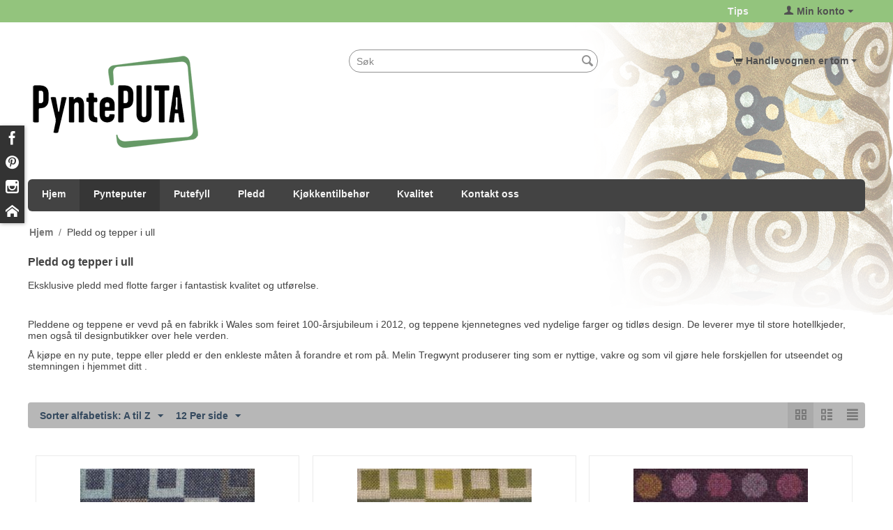

--- FILE ---
content_type: text/html; charset=utf-8
request_url: https://www.pynteputa.no/pledd/
body_size: 10948
content:

<!DOCTYPE html>
<html 

    lang="no"
    dir="ltr"
    class=""
>
<head>
<title>pledd og tepper</title>

<base href="https://www.pynteputa.no/" />
<meta http-equiv="Content-Type" content="text/html; charset=utf-8" data-ca-mode="" />
<meta name="viewport" content="initial-scale=1.0, width=device-width" />
<meta name="description" content="Pledd og tepper av ull i flotte farger og i fantastisk kvalitet og utførelse. Produsert i Wales." />

<meta name="keywords" content="Pledd, ullpledd, ullteppe, ulltepper, tepper, teppe. lammeull" />
<meta name="format-detection" content="telephone=no">

            <link rel="canonical" href="https://www.pynteputa.no/pledd/" />
            





    <link href="https://www.pynteputa.no/images/logos/1/square_16_pix.png" rel="shortcut icon" type="image/png" />


<link rel="preload" crossorigin="anonymous" as="font" href="https://www.pynteputa.no/design/themes/responsive/media/images/addons/hw_social_sidebar/hw_social_media_sidebar.woff?1648937126" type="font/woff" />
<link type="text/css" rel="stylesheet" href="https://www.pynteputa.no/var/cache/misc/assets/design/themes/responsive/css/standalone.f4f58e9c58f6132eebfc5493663d2d12.css?1653594581" />


<!-- Inline script moved to the bottom of the page -->
<!-- Inline script moved to the bottom of the page -->

<!-- Inline script moved to the bottom of the page -->

</head>

<body>
    
        
        <div class="ty-tygh  " id="tygh_container">

        <div id="ajax_overlay" class="ty-ajax-overlay"></div>
<div id="ajax_loading_box" class="ty-ajax-loading-box"></div>

        <div class="cm-notification-container notification-container">
</div>

        <div class="ty-helper-container " id="tygh_main_container">
            
                 
                
<div class="tygh-top-panel clearfix">
    
            <div class="container-fluid  top-grid">
                                                
                                        
            <div class="row-fluid">                        <div class="span16  top-links-grid" >
                                    <div class="ty-dropdown-box  top-my-account ty-float-right">
        <div id="sw_dropdown_109" class="ty-dropdown-box__title cm-combination unlogged">
            
                                <a class="ty-account-info__title" href="https://www.pynteputa.no/profiles-update.html">
        <span 
        class="ty-icon ty-icon-user"
                
            ></span>&nbsp;<span class="ty-account-info__title-txt" >Min konto</span>
        <span 
        class="ty-icon ty-icon-down-micro ty-account-info__user-arrow"
                
            ></span>
    </a>

                        

        </div>
        <div id="dropdown_109" class="cm-popup-box ty-dropdown-box__content hidden">
            

<div id="account_info_109">
        <ul class="ty-account-info">
        
                        <li class="ty-account-info__item ty-dropdown-box__item"><a class="ty-account-info__a underlined" href="https://www.pynteputa.no/index.php?dispatch=orders.search" rel="nofollow">Ordre</a></li>
                    

<li class="ty-account-info__item ty-dropdown-box__item"><a class="ty-account-info__a" href="https://www.pynteputa.no/nskeliste.html" rel="nofollow">Ønskeliste</a></li>
    </ul>

            <div class="ty-account-info__orders updates-wrapper track-orders" id="track_orders_block_109">
            <form action="https://www.pynteputa.no/" method="POST" class="cm-ajax cm-post cm-ajax-full-render" name="track_order_quick">
                <input type="hidden" name="result_ids" value="track_orders_block_*" />
                <input type="hidden" name="return_url" value="index.php?dispatch=categories.view&amp;category_id=266" />

                <div class="ty-account-info__orders-txt">Spor mine ordre</div>

                <div class="ty-account-info__orders-input ty-control-group ty-input-append">
                    <label for="track_order_item109" class="cm-required hidden">Spor mine ordre</label>
                    <input type="text" size="20" class="ty-input-text cm-hint" id="track_order_item109" name="track_data" value="Ordre ID/E-post" />
                    <button title="Gå" class="ty-btn-go" type="submit"><span 
        class="ty-icon ty-icon-right-dir ty-btn-go__icon"
                
            ></span></button>
<input type="hidden" name="dispatch" value="orders.track_request" />

                    
                </div>
            </form>
        <!--track_orders_block_109--></div>
    
    <div class="ty-account-info__buttons buttons-container">
                    <a href="https://www.pynteputa.no/login.html?return_url=index.php%3Fdispatch%3Dcategories.view%26category_id%3D266" data-ca-target-id="login_block109" class="cm-dialog-opener cm-dialog-auto-size ty-btn ty-btn__secondary" rel="nofollow">Logg deg inn</a><a href="https://www.pynteputa.no/profiles-add.html" rel="nofollow" class="ty-btn ty-btn__primary">Registrer deg</a>
            <div  id="login_block109" class="hidden" title="Logg deg inn">
                <div class="ty-login-popup">
                    

    <div id="popup109_login_popup_form_container">
            <form name="popup109_form" action="https://www.pynteputa.no/" method="post" class="cm-ajax cm-ajax-full-render">
                    <input type="hidden" name="result_ids" value="popup109_login_popup_form_container" />
            <input type="hidden" name="login_block_id" value="popup109" />
            <input type="hidden" name="quick_login" value="1" />
        
        <input type="hidden" name="return_url" value="index.php?dispatch=categories.view&amp;category_id=266" />
        <input type="hidden" name="redirect_url" value="index.php?dispatch=categories.view&amp;category_id=266" />

        
        <div class="ty-control-group">
            <label for="login_popup109" class="ty-login__filed-label ty-control-group__label cm-required cm-trim cm-email">E-post</label>
            <input type="text" id="login_popup109" name="user_login" size="30" value="" class="ty-login__input cm-focus" />
        </div>

        <div class="ty-control-group ty-password-forgot">
            <label for="psw_popup109" class="ty-login__filed-label ty-control-group__label ty-password-forgot__label cm-required">Passord</label><a href="https://www.pynteputa.no/index.php?dispatch=auth.recover_password" class="ty-password-forgot__a"  tabindex="5">Glemt passordet?</a>
            <input type="password" id="psw_popup109" name="password" size="30" value="" class="ty-login__input" maxlength="32" />
        </div>

                    
            <div class="ty-login-reglink ty-center">
                <a class="ty-login-reglink__a" href="https://www.pynteputa.no/profiles-add.html" rel="nofollow">Opprett en konto</a>
            </div>
        
        

        
        
            <div class="buttons-container clearfix">
                <div class="ty-float-right">
                        
 
    <button  class="ty-btn__login ty-btn__secondary ty-btn" type="submit" name="dispatch[auth.login]" >Logg deg inn</button>


                </div>
                <div class="ty-login__remember-me">
                    <label for="remember_me_popup109" class="ty-login__remember-me-label"><input class="checkbox" type="checkbox" name="remember_me" id="remember_me_popup109" value="Y" />Husk meg</label>
                </div>
            </div>
        

    </form>

    <!--popup109_login_popup_form_container--></div>

                </div>
            </div>
            </div>
<!--account_info_109--></div>

        </div>
    </div><div class="top-quick-links hidden-phone hidden-tablet ty-float-right">
                
    

        <div class="ty-text-links-wrapper">
        <span id="sw_text_links_110" class="ty-text-links-btn cm-combination visible-phone">
            <span 
        class="ty-icon ty-icon-short-list"
                
            ></span>
            <span 
        class="ty-icon ty-icon-down-micro ty-text-links-btn__arrow"
                
            ></span>
        </span>
    
        <ul id="text_links_110" class="ty-text-links cm-popup-box ty-text-links_show_inline">
                            <li class="ty-text-links__item ty-level-0">
                    <a class="ty-text-links__a"
                                                    href="/tips-og-raad.html"
                                                                    >
                        Tips
                    </a>
                                    </li>
                    </ul>

        </div>
    
                    </div>
                            </div>
        </div>    
        </div>
    

</div>

<div class="tygh-header clearfix">
    
            <div class="container-fluid  header-grid">
                                                
            <div class="row-fluid">                        <div class="span6  top-logo-grid" >
                                    <div class="top-logo ">
                <div class="ty-logo-container">
    
            <a href="https://www.pynteputa.no/" title="Logo">
        <img class="ty-pict  ty-logo-container__image   cm-image" width="250" height="146" alt="Logo" title="Logo" id="det_img_3891031754" src="https://www.pynteputa.no/images/logos/1/Logo_pynteputa.png" />


    
            </a>
    </div>

                    </div>
                            </div>
                                                
                                    <div class="span5  search-block-grid" >
                                    <div class="top-search ">
                <div class="ty-search-block">
    <form action="https://www.pynteputa.no/" name="search_form" method="get">
        <input type="hidden" name="match" value="all" />
        <input type="hidden" name="subcats" value="Y" />
        <input type="hidden" name="pcode_from_q" value="Y" />
        <input type="hidden" name="pshort" value="Y" />
        <input type="hidden" name="pfull" value="Y" />
        <input type="hidden" name="pname" value="Y" />
        <input type="hidden" name="pkeywords" value="Y" />
        <input type="hidden" name="search_performed" value="Y" />

        


        <input type="text" name="q" value="" id="search_input" title="Søk" class="ty-search-block__input cm-hint" /><button title="Søk" class="ty-search-magnifier" type="submit"><span 
        class="ty-icon ty-icon-search"
                
            ></span></button>
<input type="hidden" name="dispatch" value="search.results" />

        
    </form>
</div>


                    </div>
                            </div>
                                                
                                    <div class="span5  cart-content-grid" >
                                    <div class="top-cart-content ty-float-right">
                
    <div class="ty-dropdown-box" id="cart_status_105">
         <div id="sw_dropdown_105" class="ty-dropdown-box__title cm-combination">
        <a href="https://www.pynteputa.no/cart.html">
            
                                    <span 
        class="ty-icon ty-icon-cart ty-minicart__icon empty"
                
            ></span>
                    <span class="ty-minicart-title empty-cart ty-hand">Handlevognen er tom</span>
                    <span 
        class="ty-icon ty-icon-down-micro"
                
            ></span>
                            

        </a>
        </div>
        <div id="dropdown_105" class="cm-popup-box ty-dropdown-box__content ty-dropdown-box__content--cart hidden">
            
                <div class="cm-cart-content cm-cart-content-thumb cm-cart-content-delete">
                        <div class="ty-cart-items">
                                                            <div class="ty-cart-items__empty ty-center">Handlevognen er tom</div>
                                                    </div>

                                                <div class="cm-cart-buttons ty-cart-content__buttons buttons-container hidden">
                            <div class="ty-float-left">
                                <a href="https://www.pynteputa.no/cart.html" rel="nofollow" class="ty-btn ty-btn__secondary">Vis handlevognen</a>
                            </div>
                                                        <div class="ty-float-right">
                                            
 

    <a href="https://www.pynteputa.no/checkout.html"  class="ty-btn ty-btn__primary " >Til kassen</a>


                            </div>
                                                    </div>
                        
                </div>
            

        </div>
    <!--cart_status_105--></div>



                    </div>
                            </div>
        </div>                                        
            <div class="row-fluid">                        <div class="span16  top-menu-grid" >
                                    <ul class="ty-menu__items cm-responsive-menu">
        
            <li class="ty-menu__item ty-menu__menu-btn visible-phone cm-responsive-menu-toggle-main">
                <a class="ty-menu__item-link">
                    <span 
        class="ty-icon ty-icon-short-list"
                
            ></span>
                    <span>Meny</span>
                </a>
            </li>

                                            
                        <li class="ty-menu__item cm-menu-item-responsive  ty-menu__item-nodrop">
                                        <a  href="https://www.pynteputa.no/" class="ty-menu__item-link" >
                        Hjem
                    </a>
                            </li>
                                            
                        <li class="ty-menu__item cm-menu-item-responsive  ty-menu__item-active">
                                            <a class="ty-menu__item-toggle visible-phone cm-responsive-menu-toggle">
                            <span 
        class="ty-icon ty-icon-down-open ty-menu__icon-open"
                
            ></span>
                            <span 
        class="ty-icon ty-icon-up-open ty-menu__icon-hide"
                
            ></span>
                        </a>
                                        <a  href="pynteputer/" class="ty-menu__item-link" >
                        Pynteputer
                    </a>
                
                                        
                        <div class="ty-menu__submenu">
                            <ul class="ty-menu__submenu-items ty-menu__submenu-items-simple cm-responsive-menu-submenu">
                                

                                                                                                        <li class="ty-menu__submenu-item">
                                        <a class="ty-menu__submenu-link"  href="https://www.pynteputa.no/pynteputer/abstrakte-pynteputer/" >Abstrakte puter</a>
                                    </li>
                                                                                                        <li class="ty-menu__submenu-item">
                                        <a class="ty-menu__submenu-link"  href="https://www.pynteputa.no/pynteputer/pynteputer-klimt/" >Puter inspirert av Klimt</a>
                                    </li>
                                                                                                        <li class="ty-menu__submenu-item">
                                        <a class="ty-menu__submenu-link"  href="https://www.pynteputa.no/pynteputer/pynteputer-miro/" >Puter inspirert av Miro</a>
                                    </li>
                                                                                                        <li class="ty-menu__submenu-item">
                                        <a class="ty-menu__submenu-link"  href="https://www.pynteputa.no/pynteputer/pynteputer-picasso/" >Puter inspirert av Picasso</a>
                                    </li>
                                                                                                        <li class="ty-menu__submenu-item">
                                        <a class="ty-menu__submenu-link"  href="https://www.pynteputa.no/pynteputer/pynteputer-hundertwasser/" >Puter inspirert av Hundertwasser</a>
                                    </li>
                                                                                                        <li class="ty-menu__submenu-item">
                                        <a class="ty-menu__submenu-link"  href="https://www.pynteputa.no/pynteputer/pynteputer-kandinsky/" >Puter inspirert av Kandisky</a>
                                    </li>
                                                                                                        <li class="ty-menu__submenu-item">
                                        <a class="ty-menu__submenu-link"  href="https://www.pynteputa.no/pynteputer/dyremotiv-pynteputer/" >Puter med dyremotiv</a>
                                    </li>
                                                                                                        <li class="ty-menu__submenu-item">
                                        <a class="ty-menu__submenu-link"  href="https://www.pynteputa.no/pynteputer/pynteputer-popart/" >Puter inspirert av Pop Art</a>
                                    </li>
                                                                                                        <li class="ty-menu__submenu-item">
                                        <a class="ty-menu__submenu-link"  href="https://www.pynteputa.no/pynteputer/puter-ull/" >Puter i ull</a>
                                    </li>
                                                                                                        <li class="ty-menu__submenu-item">
                                        <a class="ty-menu__submenu-link"  href="https://www.pynteputa.no/pynteputer/puter-med-skandinavisk-design/" >Puter med skandinavisk design</a>
                                    </li>
                                                                
                                

                            </ul>
                        </div>
                    
                            </li>
                                            
                        <li class="ty-menu__item cm-menu-item-responsive  ty-menu__item-nodrop">
                                        <a  href="putefyll/" class="ty-menu__item-link" >
                        Putefyll
                    </a>
                            </li>
                                            
                        <li class="ty-menu__item cm-menu-item-responsive  ty-menu__item-nodrop">
                                        <a  href="pledd/" class="ty-menu__item-link" >
                        Pledd
                    </a>
                            </li>
                                            
                        <li class="ty-menu__item cm-menu-item-responsive  ty-menu__item-nodrop">
                                        <a  href="kjokkentilbehor/" class="ty-menu__item-link" >
                        Kjøkkentilbehør
                    </a>
                            </li>
                                            
                        <li class="ty-menu__item cm-menu-item-responsive  ty-menu__item-nodrop">
                                        <a  href="kvalitet.html" class="ty-menu__item-link" >
                        Kvalitet
                    </a>
                            </li>
                                            
                        <li class="ty-menu__item cm-menu-item-responsive  ty-menu__item-nodrop">
                                        <a  href="kontakt-oss.html" class="ty-menu__item-link" >
                        Kontakt oss
                    </a>
                            </li>
        
        

    </ul>
                            </div>
        </div>    
        </div>
    

</div>

<div class="tygh-content clearfix">
    
            <div class="container-fluid  content-grid">
                                                
            <div class="row-fluid">                        <div class="span16  breadcrumbs-grid" >
                                    <div id="breadcrumbs_9">

    <div class="ty-breadcrumbs clearfix">
        <a href="https://www.pynteputa.no/" class="ty-breadcrumbs__a">Hjem</a><span class="ty-breadcrumbs__slash">/</span><span class="ty-breadcrumbs__current"><bdi>Pledd og tepper i ull</bdi></span>
    </div>
<!--breadcrumbs_9--></div>
                            </div>
        </div>                                        
            <div class="row-fluid">                        <div class="span16  main-content-grid" >
                                    <div class="ty-mainbox-container clearfix">
                    
                <h1 class="ty-mainbox-title">
                    
                                            <span >Pledd og tepper i ull</span>
                                        

                </h1>
            
    
                <div class="ty-mainbox-body">
<div id="category_products_10">


    <div class="ty-wysiwyg-content ty-mb-s" ><p>Eksklusive pledd med flotte farger i fantastisk kvalitet og utførelse.</p>
<p> </p>
<p>Pleddene og teppene er vevd på en fabrikk i Wales som feiret 100-årsjubileum i 2012, og teppene kjennetegnes ved nydelige farger og tidløs design. De leverer mye til store hotellkjeder, men også til designbutikker over hele verden.</p>
<p>Å kjøpe en ny pute, teppe eller pledd er den enkleste måten å forandre et rom på. Melin Tregwynt produserer ting som er nyttige, vakre og som vil gjøre hele forskjellen for utseendet og stemningen i hjemmet ditt .</p></div>





    
    

    <!-- Inline script moved to the bottom of the page -->
    

            
    <div class="ty-pagination-container cm-pagination-container" id="pagination_contents">

    
    

    
    
            <div class="ty-sort-container">
    

    
<div class="ty-sort-container__views-icons">
                <a class="ty-sort-container__views-a cm-ajax active" data-ca-target-id="pagination_contents" href="https://www.pynteputa.no/pledd/?sort_by=product&amp;sort_order=desc&amp;layout=products_multicolumns" rel="nofollow">
    <i class="ty-icon-products-multicolumns"></i>
</a>
                <a class="ty-sort-container__views-a cm-ajax " data-ca-target-id="pagination_contents" href="https://www.pynteputa.no/pledd/?sort_by=product&amp;sort_order=asc&amp;layout=products_without_options" rel="nofollow">
    <i class="ty-icon-products-without-options"></i>
</a>
                <a class="ty-sort-container__views-a cm-ajax " data-ca-target-id="pagination_contents" href="https://www.pynteputa.no/pledd/?sort_by=product&amp;sort_order=asc&amp;layout=short_list" rel="nofollow">
    <i class="ty-icon-short-list"></i>
</a>
</div>

    <div class="ty-sort-dropdown">
    <a id="sw_elm_sort_fields" class="ty-sort-dropdown__wrapper cm-combination">Sorter alfabetisk: A til Z<span 
        class="ty-icon ty-icon-down-micro ty-sort-dropdown__icon"
                
            ></span></a>
    <ul id="elm_sort_fields" class="ty-sort-dropdown__content cm-popup-box hidden">
                                                                                                                                                                                                                                                                                                                                                                                                                                                                                                                                                                                                                        <li class="sort-by-timestamp-desc ty-sort-dropdown__content-item">
                        <a class="cm-ajax ty-sort-dropdown__content-item-a" data-ca-target-id="pagination_contents" href="https://www.pynteputa.no/pledd/?sort_by=timestamp&amp;sort_order=desc" rel="nofollow">Nyeste produkter først</a>
                    </li>
                                                                                                                                                                                                                                                                                                                                                                                                                                                                                                                                                        <li class="sort-by-product-desc ty-sort-dropdown__content-item">
                        <a class="cm-ajax ty-sort-dropdown__content-item-a" data-ca-target-id="pagination_contents" href="https://www.pynteputa.no/pledd/?sort_by=product&amp;sort_order=desc" rel="nofollow">Sorter alfabetisk: Z til A</a>
                    </li>
                                                                                                                                                                                                                                                <li class="sort-by-price-asc ty-sort-dropdown__content-item">
                        <a class="cm-ajax ty-sort-dropdown__content-item-a" data-ca-target-id="pagination_contents" href="https://www.pynteputa.no/pledd/?sort_by=price&amp;sort_order=asc" rel="nofollow">Sorter etter pris: Lav til høy</a>
                    </li>
                                                                                                                                                                                                                                                                                                                                                        <li class="sort-by-popularity-asc ty-sort-dropdown__content-item">
                        <a class="cm-ajax ty-sort-dropdown__content-item-a" data-ca-target-id="pagination_contents" href="https://www.pynteputa.no/pledd/?sort_by=popularity&amp;sort_order=asc" rel="nofollow">Sorter etter popularitet: Lav til høy</a>
                    </li>
                                                                                                                                                <li class="sort-by-popularity-desc ty-sort-dropdown__content-item">
                        <a class="cm-ajax ty-sort-dropdown__content-item-a" data-ca-target-id="pagination_contents" href="https://www.pynteputa.no/pledd/?sort_by=popularity&amp;sort_order=desc" rel="nofollow">Sorter etter popularitet</a>
                    </li>
                                                                                                                                                                                                                                                                                                                                                        <li class="sort-by-bestsellers-desc ty-sort-dropdown__content-item">
                        <a class="cm-ajax ty-sort-dropdown__content-item-a" data-ca-target-id="pagination_contents" href="https://www.pynteputa.no/pledd/?sort_by=bestsellers&amp;sort_order=desc" rel="nofollow">Sorter etter bestselgende</a>
                    </li>
                                                                                                                                                                                                                                                                                                                                                                            </ul>
</div>



<div class="ty-sort-dropdown">
<a id="sw_elm_pagination_steps" class="ty-sort-dropdown__wrapper cm-combination">12 Per side<i class="ty-sort-dropdown__icon ty-icon-down-micro"></i></a>
    <ul id="elm_pagination_steps" class="ty-sort-dropdown__content cm-popup-box hidden">
                                            <li class="ty-sort-dropdown__content-item">
                <a class="cm-ajax ty-sort-dropdown__content-item-a" href="https://www.pynteputa.no/pledd/?items_per_page=24" data-ca-target-id="pagination_contents" rel="nofollow">24 Per side</a>
            </li>
                                    <li class="ty-sort-dropdown__content-item">
                <a class="cm-ajax ty-sort-dropdown__content-item-a" href="https://www.pynteputa.no/pledd/?items_per_page=48" data-ca-target-id="pagination_contents" rel="nofollow">48 Per side</a>
            </li>
                                    <li class="ty-sort-dropdown__content-item">
                <a class="cm-ajax ty-sort-dropdown__content-item-a" href="https://www.pynteputa.no/pledd/?items_per_page=96" data-ca-target-id="pagination_contents" rel="nofollow">96 Per side</a>
            </li>
                        <li class="ty-sort-dropdown__content-item"><a class="cm-ajax ty-sort-dropdown__content-item-a" href="https://www.pynteputa.no/pledd/?items_per_page=all" data-ca-target-id="pagination_contents" rel="nofollow">vis alle</a></li>    </ul>
</div>



</div>
    
            
    
    
    
    
    <!-- Inline script moved to the bottom of the page -->

                    <div class="grid-list">
        <div class="ty-column3">

    
    


































<div class="ty-grid-list__item ty-quick-view-button__wrapper ty-grid-list__item--overlay"><form action="https://www.pynteputa.no/" method="post" name="product_form_407" enctype="multipart/form-data" class="cm-disable-empty-files  cm-ajax cm-ajax-full-render cm-ajax-status-middle ">
<input type="hidden" name="result_ids" value="cart_status*,wish_list*,checkout*,account_info*" />
<input type="hidden" name="redirect_url" value="index.php?dispatch=categories.view&amp;category_id=266" />
<input type="hidden" name="product_data[407][product_id]" value="407" />
<div class="ty-grid-list__image">


<div class="ty-center-block">
    <div class="ty-thumbs-wrapper owl-carousel cm-image-gallery ty-scroller"
        data-ca-items-count="1"
        data-ca-items-responsive="true"
        data-ca-scroller-item="1"
        data-ca-scroller-item-desktop="1"
        data-ca-scroller-item-desktop-small="1"
        data-ca-scroller-item-tablet="1"
        data-ca-scroller-item-mobile="1"
        id="icons_407">
                    <div class="cm-gallery-item cm-item-gallery ty-scroller__item">
                    <a href="https://www.pynteputa.no/pledd-madison-blaa.html">
                        <img class="ty-pict     cm-image" alt="Pledd Madison Blå" title="Pledd Madison Blå" srcset="https://www.pynteputa.no/images/watermarked/1/thumbnails/500/500/detailed/1/pledd_pyntepute_madison-blue-front_qczm-yw.jpg 2x" id="det_img_407" width="250" height="250" src="https://www.pynteputa.no/images/watermarked/1/thumbnails/250/250/detailed/1/pledd_pyntepute_madison-blue-front_qczm-yw.jpg" />


    </a>

            </div>
                                            <div class="cm-gallery-item cm-item-gallery ty-scroller__item">
                    <a href="https://www.pynteputa.no/pledd-madison-blaa.html">
                                        <img class="ty-pict   lazyOwl  cm-image" alt="Pledd Madison Blå" title="Pledd Madison Blå" srcset="https://www.pynteputa.no/images/watermarked/1/thumbnails/500/500/detailed/1/pledd_madison_Blue.jpg 2x" width="250" height="250" data-src="https://www.pynteputa.no/images/watermarked/1/thumbnails/250/250/detailed/1/pledd_madison_Blue.jpg" />


                    </a>
                </div>
                                                <div class="cm-gallery-item cm-item-gallery ty-scroller__item">
                    <a href="https://www.pynteputa.no/pledd-madison-blaa.html">
                                        <img class="ty-pict   lazyOwl  cm-image" alt="Pledd Madison Blue" title="Pledd Madison Blue" srcset="https://www.pynteputa.no/images/watermarked/1/thumbnails/500/500/detailed/1/pledd_Madison_Blue_Miljo.jpg 2x" width="250" height="250" data-src="https://www.pynteputa.no/images/watermarked/1/thumbnails/250/250/detailed/1/pledd_Madison_Blue_Miljo.jpg" />


                    </a>
                </div>
                        </div>
</div>
                    
            </div><div class="ty-grid-list__item-name"><bdi>
            <a href="https://www.pynteputa.no/pledd-madison-blaa.html" class="product-title" title="Pledd Madison Blå" >Pledd Madison Blå</a>    

</bdi></div><div class="grid-list__rating">    
            
        
    

    

</div><div class="ty-grid-list__price ">            <span class="cm-reload-407" id="old_price_update_407">
            
                        

        <!--old_price_update_407--></span>
        <span class="cm-reload-407 ty-price-update" id="price_update_407">
        <input type="hidden" name="appearance[show_price_values]" value="1" />
        <input type="hidden" name="appearance[show_price]" value="1" />
                                
                                    <span class="ty-price" id="line_discounted_price_407"><bdi><span id="sec_discounted_price_407" class="ty-price-num">1.398</span>&nbsp;<span class="ty-price-num">Kr.</span></bdi></span>
                            

                        <!--price_update_407--></span>
        </div><div class="ty-grid-list__control"><div class="ty-quick-view-button">
                                            <a class="ty-btn ty-btn__secondary ty-btn__big cm-dialog-opener cm-dialog-auto-size" data-ca-view-id="407" data-ca-target-id="product_quick_view" href="https://www.pynteputa.no/index.php?dispatch=products.quick_view&amp;product_id=407&amp;prev_url=index.php%3Fdispatch%3Dcategories.view%26category_id%3D266&amp;n_items=407%2C406%2C402%2C404%2C410%2C411" data-ca-dialog-title="Hurtigvisning av produkter" rel="nofollow">Hurtigvisning</a>
</div>
</div>
</form>
</div></div><div class="ty-column3">

    
    


































<div class="ty-grid-list__item ty-quick-view-button__wrapper ty-grid-list__item--overlay"><form action="https://www.pynteputa.no/" method="post" name="product_form_406" enctype="multipart/form-data" class="cm-disable-empty-files  cm-ajax cm-ajax-full-render cm-ajax-status-middle ">
<input type="hidden" name="result_ids" value="cart_status*,wish_list*,checkout*,account_info*" />
<input type="hidden" name="redirect_url" value="index.php?dispatch=categories.view&amp;category_id=266" />
<input type="hidden" name="product_data[406][product_id]" value="406" />
<div class="ty-grid-list__image">


<div class="ty-center-block">
    <div class="ty-thumbs-wrapper owl-carousel cm-image-gallery ty-scroller"
        data-ca-items-count="1"
        data-ca-items-responsive="true"
        data-ca-scroller-item="1"
        data-ca-scroller-item-desktop="1"
        data-ca-scroller-item-desktop-small="1"
        data-ca-scroller-item-tablet="1"
        data-ca-scroller-item-mobile="1"
        id="icons_406">
                    <div class="cm-gallery-item cm-item-gallery ty-scroller__item">
                    <a href="https://www.pynteputa.no/pledd-madison-gronn.html">
                        <img class="ty-pict     cm-image" alt="Pledd Madison Gold" title="Pledd Madison Gold" srcset="https://www.pynteputa.no/images/watermarked/1/thumbnails/500/500/detailed/1/pledd_pyntepute_madison-gronn-front.jpg 2x" id="det_img_406" width="250" height="250" src="https://www.pynteputa.no/images/watermarked/1/thumbnails/250/250/detailed/1/pledd_pyntepute_madison-gronn-front.jpg" />


    </a>

            </div>
                                            <div class="cm-gallery-item cm-item-gallery ty-scroller__item">
                    <a href="https://www.pynteputa.no/pledd-madison-gronn.html">
                                        <img class="ty-pict   lazyOwl  cm-image" alt="Pledd Madison Gold" title="Pledd Madison Gold" srcset="https://www.pynteputa.no/images/watermarked/1/thumbnails/500/500/detailed/1/pledd_madison_gold_miljo.jpg 2x" width="250" height="250" data-src="https://www.pynteputa.no/images/watermarked/1/thumbnails/250/250/detailed/1/pledd_madison_gold_miljo.jpg" />


                    </a>
                </div>
                                                <div class="cm-gallery-item cm-item-gallery ty-scroller__item">
                    <a href="https://www.pynteputa.no/pledd-madison-gronn.html">
                                        <img class="ty-pict   lazyOwl  cm-image" alt="Pledd Madison Gold" title="Pledd Madison Gold" srcset="https://www.pynteputa.no/images/watermarked/1/thumbnails/500/500/detailed/1/Pledd_Madison_Gold_miljo2.jpg 2x" width="250" height="250" data-src="https://www.pynteputa.no/images/watermarked/1/thumbnails/250/250/detailed/1/Pledd_Madison_Gold_miljo2.jpg" />


                    </a>
                </div>
                        </div>
</div>
                    
            </div><div class="ty-grid-list__item-name"><bdi>
            <a href="https://www.pynteputa.no/pledd-madison-gronn.html" class="product-title" title="Pledd Madison Grønn" >Pledd Madison Grønn</a>    

</bdi></div><div class="grid-list__rating">    
            
        
    

    

</div><div class="ty-grid-list__price ">            <span class="cm-reload-406" id="old_price_update_406">
            
                        

        <!--old_price_update_406--></span>
        <span class="cm-reload-406 ty-price-update" id="price_update_406">
        <input type="hidden" name="appearance[show_price_values]" value="1" />
        <input type="hidden" name="appearance[show_price]" value="1" />
                                
                                    <span class="ty-price" id="line_discounted_price_406"><bdi><span id="sec_discounted_price_406" class="ty-price-num">1.398</span>&nbsp;<span class="ty-price-num">Kr.</span></bdi></span>
                            

                        <!--price_update_406--></span>
        </div><div class="ty-grid-list__control"><div class="ty-quick-view-button">
                                            <a class="ty-btn ty-btn__secondary ty-btn__big cm-dialog-opener cm-dialog-auto-size" data-ca-view-id="406" data-ca-target-id="product_quick_view" href="https://www.pynteputa.no/index.php?dispatch=products.quick_view&amp;product_id=406&amp;prev_url=index.php%3Fdispatch%3Dcategories.view%26category_id%3D266&amp;n_items=407%2C406%2C402%2C404%2C410%2C411" data-ca-dialog-title="Hurtigvisning av produkter" rel="nofollow">Hurtigvisning</a>
</div>
</div>
</form>
</div></div><div class="ty-column3">

    
    


































<div class="ty-grid-list__item ty-quick-view-button__wrapper ty-grid-list__item--overlay"><form action="https://www.pynteputa.no/" method="post" name="product_form_402" enctype="multipart/form-data" class="cm-disable-empty-files  cm-ajax cm-ajax-full-render cm-ajax-status-middle ">
<input type="hidden" name="result_ids" value="cart_status*,wish_list*,checkout*,account_info*" />
<input type="hidden" name="redirect_url" value="index.php?dispatch=categories.view&amp;category_id=266" />
<input type="hidden" name="product_data[402][product_id]" value="402" />
<div class="ty-grid-list__image">


<div class="ty-center-block">
    <div class="ty-thumbs-wrapper owl-carousel cm-image-gallery ty-scroller"
        data-ca-items-count="1"
        data-ca-items-responsive="true"
        data-ca-scroller-item="1"
        data-ca-scroller-item-desktop="1"
        data-ca-scroller-item-desktop-small="1"
        data-ca-scroller-item-tablet="1"
        data-ca-scroller-item-mobile="1"
        id="icons_402">
                    <div class="cm-gallery-item cm-item-gallery ty-scroller__item">
                    <a href="https://www.pynteputa.no/pledd-mondo-aubergine.html">
                        <img class="ty-pict     cm-image" alt="Pledd Mondo Aubergine" title="Pledd Mondo Aubergine" srcset="https://www.pynteputa.no/images/watermarked/1/thumbnails/500/500/detailed/1/pledd_pyntepute_mondo-aubergine-front_02le-2g.jpg 2x" id="det_img_402" width="250" height="250" src="https://www.pynteputa.no/images/watermarked/1/thumbnails/250/250/detailed/1/pledd_pyntepute_mondo-aubergine-front_02le-2g.jpg" />


    </a>

            </div>
                                            <div class="cm-gallery-item cm-item-gallery ty-scroller__item">
                    <a href="https://www.pynteputa.no/pledd-mondo-aubergine.html">
                                        <img class="ty-pict   lazyOwl  cm-image" alt="Pledd Mondo Aubergine" title="Pledd Mondo Aubergine" srcset="https://www.pynteputa.no/images/watermarked/1/thumbnails/500/500/detailed/1/pledd_mondo_aubergine.jpg 2x" width="250" height="250" data-src="https://www.pynteputa.no/images/watermarked/1/thumbnails/250/250/detailed/1/pledd_mondo_aubergine.jpg" />


                    </a>
                </div>
                                                <div class="cm-gallery-item cm-item-gallery ty-scroller__item">
                    <a href="https://www.pynteputa.no/pledd-mondo-aubergine.html">
                                        <img class="ty-pict   lazyOwl  cm-image" alt="Pledd Mondo Aubergine" title="Pledd Mondo Aubergine" srcset="https://www.pynteputa.no/images/watermarked/1/thumbnails/500/500/detailed/1/pledd_pute_mondo_aubergine_fotoshoot.jpg 2x" width="250" height="250" data-src="https://www.pynteputa.no/images/watermarked/1/thumbnails/250/250/detailed/1/pledd_pute_mondo_aubergine_fotoshoot.jpg" />


                    </a>
                </div>
                                                <div class="cm-gallery-item cm-item-gallery ty-scroller__item">
                    <a href="https://www.pynteputa.no/pledd-mondo-aubergine.html">
                                        <img class="ty-pict   lazyOwl  cm-image" alt="Pledd Mondo" title="Pledd Mondo" srcset="https://www.pynteputa.no/images/watermarked/1/thumbnails/500/500/detailed/1/ml1.jpg 2x" width="250" height="250" data-src="https://www.pynteputa.no/images/watermarked/1/thumbnails/250/250/detailed/1/ml1.jpg" />


                    </a>
                </div>
                                                <div class="cm-gallery-item cm-item-gallery ty-scroller__item">
                    <a href="https://www.pynteputa.no/pledd-mondo-aubergine.html">
                                        <img class="ty-pict   lazyOwl  cm-image" alt="Pledd Mondo Aubergine" title="Pledd Mondo Aubergine" srcset="https://www.pynteputa.no/images/watermarked/1/thumbnails/500/500/detailed/1/ml3.jpg 2x" width="250" height="250" data-src="https://www.pynteputa.no/images/watermarked/1/thumbnails/250/250/detailed/1/ml3.jpg" />


                    </a>
                </div>
                                                <div class="cm-gallery-item cm-item-gallery ty-scroller__item">
                    <a href="https://www.pynteputa.no/pledd-mondo-aubergine.html">
                                        <img class="ty-pict   lazyOwl  cm-image" alt="Pledd Mondo Aubergine" title="Pledd Mondo Aubergine" srcset="https://www.pynteputa.no/images/watermarked/1/thumbnails/500/500/detailed/1/Pledd_pute_mondo_aubergine_fotoshoot3.jpg 2x" width="250" height="250" data-src="https://www.pynteputa.no/images/watermarked/1/thumbnails/250/250/detailed/1/Pledd_pute_mondo_aubergine_fotoshoot3.jpg" />


                    </a>
                </div>
                                                <div class="cm-gallery-item cm-item-gallery ty-scroller__item">
                    <a href="https://www.pynteputa.no/pledd-mondo-aubergine.html">
                                        <img class="ty-pict   lazyOwl  cm-image" alt="" title="" srcset="https://www.pynteputa.no/images/watermarked/1/thumbnails/500/500/detailed/1/pledd_pute_mondo_aubergine_fotoshoot2.jpg 2x" width="250" height="250" data-src="https://www.pynteputa.no/images/watermarked/1/thumbnails/250/250/detailed/1/pledd_pute_mondo_aubergine_fotoshoot2.jpg" />


                    </a>
                </div>
                        </div>
</div>
                    
            </div><div class="ty-grid-list__item-name"><bdi>
            <a href="https://www.pynteputa.no/pledd-mondo-aubergine.html" class="product-title" title="Pledd Mondo Aubergine" >Pledd Mondo Aubergine</a>    

</bdi></div><div class="grid-list__rating">    
            
        
    

    

</div><div class="ty-grid-list__price ">            <span class="cm-reload-402" id="old_price_update_402">
            
                        

        <!--old_price_update_402--></span>
        <span class="cm-reload-402 ty-price-update" id="price_update_402">
        <input type="hidden" name="appearance[show_price_values]" value="1" />
        <input type="hidden" name="appearance[show_price]" value="1" />
                                
                                    <span class="ty-price" id="line_discounted_price_402"><bdi><span id="sec_discounted_price_402" class="ty-price-num">1.398</span>&nbsp;<span class="ty-price-num">Kr.</span></bdi></span>
                            

                        <!--price_update_402--></span>
        </div><div class="ty-grid-list__control"><div class="ty-quick-view-button">
                                            <a class="ty-btn ty-btn__secondary ty-btn__big cm-dialog-opener cm-dialog-auto-size" data-ca-view-id="402" data-ca-target-id="product_quick_view" href="https://www.pynteputa.no/index.php?dispatch=products.quick_view&amp;product_id=402&amp;prev_url=index.php%3Fdispatch%3Dcategories.view%26category_id%3D266&amp;n_items=407%2C406%2C402%2C404%2C410%2C411" data-ca-dialog-title="Hurtigvisning av produkter" rel="nofollow">Hurtigvisning</a>
</div>
</div>
</form>
</div></div><div class="ty-column3">

    
    


































<div class="ty-grid-list__item ty-quick-view-button__wrapper ty-grid-list__item--overlay"><form action="https://www.pynteputa.no/" method="post" name="product_form_404" enctype="multipart/form-data" class="cm-disable-empty-files  cm-ajax cm-ajax-full-render cm-ajax-status-middle ">
<input type="hidden" name="result_ids" value="cart_status*,wish_list*,checkout*,account_info*" />
<input type="hidden" name="redirect_url" value="index.php?dispatch=categories.view&amp;category_id=266" />
<input type="hidden" name="product_data[404][product_id]" value="404" />
<div class="ty-grid-list__image">


<div class="ty-center-block">
    <div class="ty-thumbs-wrapper owl-carousel cm-image-gallery ty-scroller"
        data-ca-items-count="1"
        data-ca-items-responsive="true"
        data-ca-scroller-item="1"
        data-ca-scroller-item-desktop="1"
        data-ca-scroller-item-desktop-small="1"
        data-ca-scroller-item-tablet="1"
        data-ca-scroller-item-mobile="1"
        id="icons_404">
                    <div class="cm-gallery-item cm-item-gallery ty-scroller__item">
                    <a href="https://www.pynteputa.no/pledd-mondo-rose.html">
                        <img class="ty-pict     cm-image" alt="Pledd Mondo Rose" title="Pledd Mondo Rose" srcset="https://www.pynteputa.no/images/watermarked/1/thumbnails/500/500/detailed/1/pledd_pyntepute_mondo-rose-front_6oid-gn.jpg 2x" id="det_img_404" width="250" height="250" src="https://www.pynteputa.no/images/watermarked/1/thumbnails/250/250/detailed/1/pledd_pyntepute_mondo-rose-front_6oid-gn.jpg" />


    </a>

            </div>
                                            <div class="cm-gallery-item cm-item-gallery ty-scroller__item">
                    <a href="https://www.pynteputa.no/pledd-mondo-rose.html">
                                        <img class="ty-pict   lazyOwl  cm-image" alt="Pledd og pute Mondo Rose" title="Pledd og pute Mondo Rose" srcset="https://www.pynteputa.no/images/watermarked/1/thumbnails/500/500/detailed/1/pledd_pute_Mondo_Rose_Chair.jpg 2x" width="250" height="250" data-src="https://www.pynteputa.no/images/watermarked/1/thumbnails/250/250/detailed/1/pledd_pute_Mondo_Rose_Chair.jpg" />


                    </a>
                </div>
                                                <div class="cm-gallery-item cm-item-gallery ty-scroller__item">
                    <a href="https://www.pynteputa.no/pledd-mondo-rose.html">
                                        <img class="ty-pict   lazyOwl  cm-image" alt="Pledd Mondo Rose" title="Pledd Mondo Rose" srcset="https://www.pynteputa.no/images/watermarked/1/thumbnails/500/500/detailed/1/teppe_mondo_rose.jpg 2x" width="250" height="250" data-src="https://www.pynteputa.no/images/watermarked/1/thumbnails/250/250/detailed/1/teppe_mondo_rose.jpg" />


                    </a>
                </div>
                                                <div class="cm-gallery-item cm-item-gallery ty-scroller__item">
                    <a href="https://www.pynteputa.no/pledd-mondo-rose.html">
                                        <img class="ty-pict   lazyOwl  cm-image" alt="Mønster Mondo Rose" title="Mønster Mondo Rose" srcset="https://www.pynteputa.no/images/watermarked/1/thumbnails/500/500/detailed/1/pledd_mondo_rose_hovedbilde.jpg 2x" width="250" height="250" data-src="https://www.pynteputa.no/images/watermarked/1/thumbnails/250/250/detailed/1/pledd_mondo_rose_hovedbilde.jpg" />


                    </a>
                </div>
                                                <div class="cm-gallery-item cm-item-gallery ty-scroller__item">
                    <a href="https://www.pynteputa.no/pledd-mondo-rose.html">
                                        <img class="ty-pict   lazyOwl  cm-image" alt="Pledd Mondo Rose" title="Pledd Mondo Rose" srcset="https://www.pynteputa.no/images/watermarked/1/thumbnails/500/500/detailed/1/Pledd_mondo_rose.jpg 2x" width="250" height="250" data-src="https://www.pynteputa.no/images/watermarked/1/thumbnails/250/250/detailed/1/Pledd_mondo_rose.jpg" />


                    </a>
                </div>
                        </div>
</div>
                    
            </div><div class="ty-grid-list__item-name"><bdi>
            <a href="https://www.pynteputa.no/pledd-mondo-rose.html" class="product-title" title="Pledd Mondo Rose" >Pledd Mondo Rose</a>    

</bdi></div><div class="grid-list__rating">    
            
        
    

    

</div><div class="ty-grid-list__price ">            <span class="cm-reload-404" id="old_price_update_404">
            
                        

        <!--old_price_update_404--></span>
        <span class="cm-reload-404 ty-price-update" id="price_update_404">
        <input type="hidden" name="appearance[show_price_values]" value="1" />
        <input type="hidden" name="appearance[show_price]" value="1" />
                                
                                    <span class="ty-price" id="line_discounted_price_404"><bdi><span id="sec_discounted_price_404" class="ty-price-num">1.398</span>&nbsp;<span class="ty-price-num">Kr.</span></bdi></span>
                            

                        <!--price_update_404--></span>
        </div><div class="ty-grid-list__control"><div class="ty-quick-view-button">
                                            <a class="ty-btn ty-btn__secondary ty-btn__big cm-dialog-opener cm-dialog-auto-size" data-ca-view-id="404" data-ca-target-id="product_quick_view" href="https://www.pynteputa.no/index.php?dispatch=products.quick_view&amp;product_id=404&amp;prev_url=index.php%3Fdispatch%3Dcategories.view%26category_id%3D266&amp;n_items=407%2C406%2C402%2C404%2C410%2C411" data-ca-dialog-title="Hurtigvisning av produkter" rel="nofollow">Hurtigvisning</a>
</div>
</div>
</form>
</div></div><div class="ty-column3">

    
    


































<div class="ty-grid-list__item ty-quick-view-button__wrapper ty-grid-list__item--overlay"><form action="https://www.pynteputa.no/" method="post" name="product_form_410" enctype="multipart/form-data" class="cm-disable-empty-files  cm-ajax cm-ajax-full-render cm-ajax-status-middle ">
<input type="hidden" name="result_ids" value="cart_status*,wish_list*,checkout*,account_info*" />
<input type="hidden" name="redirect_url" value="index.php?dispatch=categories.view&amp;category_id=266" />
<input type="hidden" name="product_data[410][product_id]" value="410" />
<div class="ty-grid-list__image">


<div class="ty-center-block">
    <div class="ty-thumbs-wrapper owl-carousel cm-image-gallery ty-scroller"
        data-ca-items-count="1"
        data-ca-items-responsive="true"
        data-ca-scroller-item="1"
        data-ca-scroller-item-desktop="1"
        data-ca-scroller-item-desktop-small="1"
        data-ca-scroller-item-tablet="1"
        data-ca-scroller-item-mobile="1"
        id="icons_410">
                    <div class="cm-gallery-item cm-item-gallery ty-scroller__item">
                    <a href="https://www.pynteputa.no/pledd-st-davids-cross-blue-stone.html">
                        <img class="ty-pict     cm-image" alt="Pledd St Davids Cross Blue Stone" title="Pledd St Davids Cross Blue Stone" srcset="https://www.pynteputa.no/images/watermarked/1/thumbnails/500/500/detailed/1/pledd_pyntepute_st-davids-cross-blue-stone-front_7qfb-bl.jpg 2x" id="det_img_410" width="250" height="250" src="https://www.pynteputa.no/images/watermarked/1/thumbnails/250/250/detailed/1/pledd_pyntepute_st-davids-cross-blue-stone-front_7qfb-bl.jpg" />


    </a>

            </div>
                                            <div class="cm-gallery-item cm-item-gallery ty-scroller__item">
                    <a href="https://www.pynteputa.no/pledd-st-davids-cross-blue-stone.html">
                                        <img class="ty-pict   lazyOwl  cm-image" alt="Pledd St Davids Cross Blue Stone mønster bakside" title="Pledd St Davids Cross Blue Stone mønster bakside" srcset="https://www.pynteputa.no/images/watermarked/1/thumbnails/500/500/detailed/1/pledd_pute_st-davids-cross-bluestone-back.jpg 2x" width="250" height="250" data-src="https://www.pynteputa.no/images/watermarked/1/thumbnails/250/250/detailed/1/pledd_pute_st-davids-cross-bluestone-back.jpg" />


                    </a>
                </div>
                                                <div class="cm-gallery-item cm-item-gallery ty-scroller__item">
                    <a href="https://www.pynteputa.no/pledd-st-davids-cross-blue-stone.html">
                                        <img class="ty-pict   lazyOwl  cm-image" alt="St Davids Cross Blue Stone" title="St Davids Cross Blue Stone" srcset="https://www.pynteputa.no/images/watermarked/1/thumbnails/500/500/detailed/1/pledd_st_davids_cross_miljobilde.jpg 2x" width="250" height="250" data-src="https://www.pynteputa.no/images/watermarked/1/thumbnails/250/250/detailed/1/pledd_st_davids_cross_miljobilde.jpg" />


                    </a>
                </div>
                                                <div class="cm-gallery-item cm-item-gallery ty-scroller__item">
                    <a href="https://www.pynteputa.no/pledd-st-davids-cross-blue-stone.html">
                                        <img class="ty-pict   lazyOwl  cm-image" alt="Pyntepute og pledd - mønster St Davids Cross Blue Stone" title="Pyntepute og pledd - mønster St Davids Cross Blue Stone" srcset="https://www.pynteputa.no/images/watermarked/1/thumbnails/500/500/detailed/1/pledd_pyntepute_St-Davids-Kross-Blue-Stone.png 2x" width="250" height="250" data-src="https://www.pynteputa.no/images/watermarked/1/thumbnails/250/250/detailed/1/pledd_pyntepute_St-Davids-Kross-Blue-Stone.png" />


                    </a>
                </div>
                                                <div class="cm-gallery-item cm-item-gallery ty-scroller__item">
                    <a href="https://www.pynteputa.no/pledd-st-davids-cross-blue-stone.html">
                                        <img class="ty-pict   lazyOwl  cm-image" alt="Pledd St Davids Cross Blue Stone" title="Pledd St Davids Cross Blue Stone" srcset="https://www.pynteputa.no/images/watermarked/1/thumbnails/500/500/detailed/1/Pledd_st-davids_cross_blue-stone2.jpg 2x" width="250" height="250" data-src="https://www.pynteputa.no/images/watermarked/1/thumbnails/250/250/detailed/1/Pledd_st-davids_cross_blue-stone2.jpg" />


                    </a>
                </div>
                                                <div class="cm-gallery-item cm-item-gallery ty-scroller__item">
                    <a href="https://www.pynteputa.no/pledd-st-davids-cross-blue-stone.html">
                                        <img class="ty-pict   lazyOwl  cm-image" alt="Pledd St. Davids Cross" title="Pledd St. Davids Cross" srcset="https://www.pynteputa.no/images/watermarked/1/thumbnails/500/500/detailed/1/pledd_st_davids_cross_blue_stone.jpg 2x" width="250" height="250" data-src="https://www.pynteputa.no/images/watermarked/1/thumbnails/250/250/detailed/1/pledd_st_davids_cross_blue_stone.jpg" />


                    </a>
                </div>
                        </div>
</div>
                    
            </div><div class="ty-grid-list__item-name"><bdi>
            <a href="https://www.pynteputa.no/pledd-st-davids-cross-blue-stone.html" class="product-title" title="Pledd St Davids Cross Blue Stone" >Pledd St Davids Cross Blue Stone</a>    

</bdi></div><div class="grid-list__rating">    
            
        
    

    

</div><div class="ty-grid-list__price ">            <span class="cm-reload-410" id="old_price_update_410">
            
                        

        <!--old_price_update_410--></span>
        <span class="cm-reload-410 ty-price-update" id="price_update_410">
        <input type="hidden" name="appearance[show_price_values]" value="1" />
        <input type="hidden" name="appearance[show_price]" value="1" />
                                
                                    <span class="ty-price" id="line_discounted_price_410"><bdi><span id="sec_discounted_price_410" class="ty-price-num">1.600</span>&nbsp;<span class="ty-price-num">Kr.</span></bdi></span>
                            

                        <!--price_update_410--></span>
        </div><div class="ty-grid-list__control"><div class="ty-quick-view-button">
                                            <a class="ty-btn ty-btn__secondary ty-btn__big cm-dialog-opener cm-dialog-auto-size" data-ca-view-id="410" data-ca-target-id="product_quick_view" href="https://www.pynteputa.no/index.php?dispatch=products.quick_view&amp;product_id=410&amp;prev_url=index.php%3Fdispatch%3Dcategories.view%26category_id%3D266&amp;n_items=407%2C406%2C402%2C404%2C410%2C411" data-ca-dialog-title="Hurtigvisning av produkter" rel="nofollow">Hurtigvisning</a>
</div>
</div>
</form>
</div></div><div class="ty-column3">

    
    


































<div class="ty-grid-list__item ty-quick-view-button__wrapper ty-grid-list__item--overlay"><form action="https://www.pynteputa.no/" method="post" name="product_form_411" enctype="multipart/form-data" class="cm-disable-empty-files  cm-ajax cm-ajax-full-render cm-ajax-status-middle ">
<input type="hidden" name="result_ids" value="cart_status*,wish_list*,checkout*,account_info*" />
<input type="hidden" name="redirect_url" value="index.php?dispatch=categories.view&amp;category_id=266" />
<input type="hidden" name="product_data[411][product_id]" value="411" />
<div class="ty-grid-list__image">


<div class="ty-center-block">
    <div class="ty-thumbs-wrapper owl-carousel cm-image-gallery ty-scroller"
        data-ca-items-count="1"
        data-ca-items-responsive="true"
        data-ca-scroller-item="1"
        data-ca-scroller-item-desktop="1"
        data-ca-scroller-item-desktop-small="1"
        data-ca-scroller-item-tablet="1"
        data-ca-scroller-item-mobile="1"
        id="icons_411">
                    <div class="cm-gallery-item cm-item-gallery ty-scroller__item">
                    <a href="https://www.pynteputa.no/pledd-st-davids-cross-cassis.html">
                        <img class="ty-pict     cm-image" alt="Pledd St Davids Cross Cassis" title="Pledd St Davids Cross Cassis" srcset="https://www.pynteputa.no/images/watermarked/1/thumbnails/500/500/detailed/1/pledd_pyntepute_st-davids-cross-cassis-front_jr10-2g.jpg 2x" id="det_img_411" width="250" height="250" src="https://www.pynteputa.no/images/watermarked/1/thumbnails/250/250/detailed/1/pledd_pyntepute_st-davids-cross-cassis-front_jr10-2g.jpg" />


    </a>

            </div>
                                            <div class="cm-gallery-item cm-item-gallery ty-scroller__item">
                    <a href="https://www.pynteputa.no/pledd-st-davids-cross-cassis.html">
                                        <img class="ty-pict   lazyOwl  cm-image" alt="Pledd St Davids Cross Cassis mønster bakgrunn" title="Pledd St Davids Cross Cassis mønster bakgrunn" srcset="https://www.pynteputa.no/images/watermarked/1/thumbnails/500/500/detailed/1/pledd_pyntepute_st-davids-cross-cassis-back.jpg 2x" width="250" height="250" data-src="https://www.pynteputa.no/images/watermarked/1/thumbnails/250/250/detailed/1/pledd_pyntepute_st-davids-cross-cassis-back.jpg" />


                    </a>
                </div>
                                                <div class="cm-gallery-item cm-item-gallery ty-scroller__item">
                    <a href="https://www.pynteputa.no/pledd-st-davids-cross-cassis.html">
                                        <img class="ty-pict   lazyOwl  cm-image" alt="Pledd St Davids Cross Cassis" title="Pledd St Davids Cross Cassis" srcset="https://www.pynteputa.no/images/watermarked/1/thumbnails/500/500/detailed/1/St_Davids_Cross__Cassis_pledd.jpg 2x" width="250" height="250" data-src="https://www.pynteputa.no/images/watermarked/1/thumbnails/250/250/detailed/1/St_Davids_Cross__Cassis_pledd.jpg" />


                    </a>
                </div>
                                                <div class="cm-gallery-item cm-item-gallery ty-scroller__item">
                    <a href="https://www.pynteputa.no/pledd-st-davids-cross-cassis.html">
                                        <img class="ty-pict   lazyOwl  cm-image" alt="Pledd St Davids Cross Cassis" title="Pledd St Davids Cross Cassis" srcset="https://www.pynteputa.no/images/watermarked/1/thumbnails/500/500/detailed/1/st-davids-cross-cassis-pledd.png 2x" width="250" height="250" data-src="https://www.pynteputa.no/images/watermarked/1/thumbnails/250/250/detailed/1/st-davids-cross-cassis-pledd.png" />


                    </a>
                </div>
                                                <div class="cm-gallery-item cm-item-gallery ty-scroller__item">
                    <a href="https://www.pynteputa.no/pledd-st-davids-cross-cassis.html">
                                        <img class="ty-pict   lazyOwl  cm-image" alt="Pledd St Davids Cross Cassis" title="Pledd St Davids Cross Cassis" srcset="https://www.pynteputa.no/images/watermarked/1/thumbnails/500/500/detailed/1/St_Davids_Cross__Cassis__pledd_pyntepute.jpg 2x" width="250" height="250" data-src="https://www.pynteputa.no/images/watermarked/1/thumbnails/250/250/detailed/1/St_Davids_Cross__Cassis__pledd_pyntepute.jpg" />


                    </a>
                </div>
                                                <div class="cm-gallery-item cm-item-gallery ty-scroller__item">
                    <a href="https://www.pynteputa.no/pledd-st-davids-cross-cassis.html">
                                        <img class="ty-pict   lazyOwl  cm-image" alt="Pledd St Davids Cross Cassis" title="Pledd St Davids Cross Cassis" srcset="https://www.pynteputa.no/images/watermarked/1/thumbnails/500/500/detailed/1/Pledd_st-davids_cross_cassis.jpg 2x" width="250" height="250" data-src="https://www.pynteputa.no/images/watermarked/1/thumbnails/250/250/detailed/1/Pledd_st-davids_cross_cassis.jpg" />


                    </a>
                </div>
                                                <div class="cm-gallery-item cm-item-gallery ty-scroller__item">
                    <a href="https://www.pynteputa.no/pledd-st-davids-cross-cassis.html">
                                        <img class="ty-pict   lazyOwl  cm-image" alt="Pledd St Davids Cross Cassis" title="Pledd St Davids Cross Cassis" srcset="https://www.pynteputa.no/images/watermarked/1/thumbnails/500/500/detailed/1/pledd_pyntepute_st_davids_cross_cassis_miljobilde.jpg 2x" width="250" height="250" data-src="https://www.pynteputa.no/images/watermarked/1/thumbnails/250/250/detailed/1/pledd_pyntepute_st_davids_cross_cassis_miljobilde.jpg" />


                    </a>
                </div>
                                                <div class="cm-gallery-item cm-item-gallery ty-scroller__item">
                    <a href="https://www.pynteputa.no/pledd-st-davids-cross-cassis.html">
                                        <img class="ty-pict   lazyOwl  cm-image" alt="Pledd St. Davids Cross" title="Pledd St. Davids Cross" srcset="https://www.pynteputa.no/images/watermarked/1/thumbnails/500/500/detailed/1/Pledd_st-davids_cross_cassis-2.jpg 2x" width="250" height="250" data-src="https://www.pynteputa.no/images/watermarked/1/thumbnails/250/250/detailed/1/Pledd_st-davids_cross_cassis-2.jpg" />


                    </a>
                </div>
                        </div>
</div>
                    
            </div><div class="ty-grid-list__item-name"><bdi>
            <a href="https://www.pynteputa.no/pledd-st-davids-cross-cassis.html" class="product-title" title="Pledd St Davids Cross Cassis" >Pledd St Davids Cross Cassis</a>    

</bdi></div><div class="grid-list__rating">    
            
        
    

    

</div><div class="ty-grid-list__price ">            <span class="cm-reload-411" id="old_price_update_411">
            
                        

        <!--old_price_update_411--></span>
        <span class="cm-reload-411 ty-price-update" id="price_update_411">
        <input type="hidden" name="appearance[show_price_values]" value="1" />
        <input type="hidden" name="appearance[show_price]" value="1" />
                                
                                    <span class="ty-price" id="line_discounted_price_411"><bdi><span id="sec_discounted_price_411" class="ty-price-num">1.600</span>&nbsp;<span class="ty-price-num">Kr.</span></bdi></span>
                            

                        <!--price_update_411--></span>
        </div><div class="ty-grid-list__control"><div class="ty-quick-view-button">
                                            <a class="ty-btn ty-btn__secondary ty-btn__big cm-dialog-opener cm-dialog-auto-size" data-ca-view-id="411" data-ca-target-id="product_quick_view" href="https://www.pynteputa.no/index.php?dispatch=products.quick_view&amp;product_id=411&amp;prev_url=index.php%3Fdispatch%3Dcategories.view%26category_id%3D266&amp;n_items=407%2C406%2C402%2C404%2C410%2C411" data-ca-dialog-title="Hurtigvisning av produkter" rel="nofollow">Hurtigvisning</a>
</div>
</div>
</form>
</div></div>    </div>

            


    <!--pagination_contents--></div>
    
    



<!--category_products_10--></div>





</div>
    </div>
                            </div>
        </div>                                        
    
        </div>
    

</div>


<div class="tygh-footer clearfix" id="tygh_footer">
    
            <div class="container-fluid  ty-footer-grid">
                                                
            <div class="row-fluid">                        <div class="span16  ty-footer-grid__full-width footer-stay-connected" >
                                    <div class="row-fluid">                        <div class="span8  " >
                                    <div class=" ty-float-left">
                <div class="ty-footer-form-block ty-footer-form-block--responsive">
    <form action="https://www.pynteputa.no/" method="post" name="subscribe_form" class="cm-processing-personal-data">
        <input type="hidden" name="redirect_url" value="index.php?dispatch=categories.view&amp;category_id=266" />
        <input type="hidden" name="newsletter_format" value="2" />

        <h3 class="ty-footer-form-block__title">Hold kontakten</h3>

        

        <div class="ty-footer-form-block__form-container">
            <div class="ty-footer-form-block__form ty-control-group ty-input-append cm-block-add-subscribe">
                <label class="cm-required cm-email hidden" for="subscr_email15">E-post</label>
                <input type="text" name="subscribe_email" id="subscr_email15" size="20" value="Abonner på vårt nyhetsbrev" class="cm-hint ty-input-text" />
                <button title="Gå" class="ty-btn-go" type="submit"><span 
        class="ty-icon ty-icon-right-dir ty-btn-go__icon"
                
            ></span></button>
<input type="hidden" name="dispatch" value="newsletters.add_subscriber" />

            </div>
        </div>
        
        


    </form>
</div>

                    </div>
                            </div>
                                                
                                    <div class="span8  " >
                                    <div class=" ty-float-right">
                <div class="ty-wysiwyg-content"  data-ca-live-editor-object-id="0" data-ca-live-editor-object-type=""><div class="ty-social-link-block"><h3 class="ty-social-link__title">Følg oss</h3>

<div class="ty-social-link facebook">
    <a href="http://www.facebook.com/pynteputa"><i class="ty-icon-facebook"></i> Facebook</a>
</div>
</div>
</div>
                    </div>
                            </div>
        </div>
                            </div>
        </div>                                        
            <div class="row-fluid">                        <div class="span16  ty-footer-grid__full-width ty-footer-menu" >
                                    <div class="row-fluid">                        <div class="span4  my-account-grid" >
                                    <div class=" ty-float-left">
                <div class="ty-wysiwyg-content"  data-ca-live-editor-object-id="0" data-ca-live-editor-object-type=""><img src="https://www.pynteputa.no/images/companies/1/Pynteputer/Logoer/logo-square.png?1473367316227" alt="Logo Kvalishop" width="228" height="139" /></div>
                    </div>
                            </div>
                                                
                                    <div class="span4  demo-store-grid" >
                                    <div class="footer-no-wysiwyg ty-float-left">
                <div class="ty-wysiwyg-content"  data-ca-live-editor-object-id="0" data-ca-live-editor-object-type=""><p class="ty-footer-menu__header cm-combination" id="sw_demo_store_links"><span>Informasjon</span><i class="ty-footer-menu__icon-open ty-icon-down-open"></i><i class="ty-footer-menu__icon-hide ty-icon-up-open"></i></p>
<ul id="demo_store_links" class="ty-footer-menu__items">
<li class="ty-footer-menu__item"><a href="https://www.pynteputa.no/om-pynteputa.html">Om oss</a></li>
<li class="ty-footer-menu__item"><a href="https://www.pynteputa.no/sidekart.html">Sidekart</a></li>
</ul></div>
                    </div>
                            </div>
                                                
                                    <div class="span4  customer-service-grid" >
                                    <div class="footer-no-wysiwyg ty-float-left">
                <div class="ty-wysiwyg-content"  data-ca-live-editor-object-id="0" data-ca-live-editor-object-type=""><p class="ty-footer-menu__header cm-combination" id="sw_customer_service_links"><span>Kundeservice</span><i class="ty-footer-menu__icon-open ty-icon-down-open"></i><i class="ty-footer-menu__icon-hide ty-icon-up-open"></i></p>
<ul id="customer_service_links" class="ty-footer-menu__items">
<li class="ty-footer-menu__item"><a href="https://www.pynteputa.no/index.php?dispatch=orders.search">Om din ordre</a></li>
<li class="ty-footer-menu__item"><a href="https://www.pynteputa.no/kontakt-oss.html">Kontakt oss</a></li>
</ul></div>
                    </div>
                            </div>
                                                
                                    <div class="span4  about-grid" >
                                    <div class="footer-no-wysiwyg ty-float-left">
                <div class="ty-wysiwyg-content"  data-ca-live-editor-object-id="0" data-ca-live-editor-object-type=""><p class="ty-footer-menu__header cm-combination" id="sw_about_cs_cart_links"><span>Om Pynteputa</span><i class="ty-footer-menu__icon-open ty-icon-down-open"></i><i class="ty-footer-menu__icon-hide ty-icon-up-open"></i></p>
<ul id="about_cs_cart_links" class="ty-footer-menu__items">
<li class="ty-footer-menu__item"><a href="https://www.pynteputa.no/frakt-og-levering.html">Frakt og levering</a></li>
<li class="ty-footer-menu__item"><a href="https://www.pynteputa.no/salgsbetingelser-no.html">Salgsbetingelser</a></li>
<li class="ty-footer-menu__item"><a href="https://www.pynteputa.no/personopplysninger.html">Personvern</a></li>
</ul></div>
                    </div>
                            </div>
        </div>
                            </div>
        </div>                                        
            <div class="row-fluid">                        <div class="span16  ty-footer-grid__full-width footer-copyright" >
                                    <div class="row-fluid">                        <div class="span8  " >
                                    <div class=" ty-float-left">
                <p class="bottom-copyright">
    &copy;
            2014 -
        
    2026 Pynteputa. &nbsp;Driftet av <a class="bottom-copyright" href="https://www.cs-cart.com?utm_source=Powered+by&amp;utm_medium=referral&amp;utm_campaign=footer&amp;utm_content=www.pynteputa.no" target="_blank">NettXpress</a>
</p>
                    </div>
                            </div>
                                                
                                    <div class="span8  " >
                                    <div class=" ty-float-right">
                <div class="ty-payment-icons">
    
    <span class="ty-payment-icons__item twocheckout">&nbsp;</span>
    <span class="ty-payment-icons__item paypal">&nbsp;</span>
    <span class="ty-payment-icons__item mastercard">&nbsp;</span>
    <span class="ty-payment-icons__item visa">&nbsp;</span>
    

</div>

                    </div>
                            </div>
        </div>
                            </div>
        </div>    
        </div>
    

</div>

    
    

            

        <!--tygh_main_container--></div>

        
<div id="hw_social_media" class="Pos-Left    Label-Fancy Shadow ">
	<ul>
				<li><a href="https://www.facebook.com/pynteputa" class="Facebook" rel="nofollow" target="_blank"><span>Facebook</span></a></li>
				<li><a href="http://no.pinterest.com/pynteputa" class="Pinterest" rel="nofollow" target="_blank"><span>Pinterst</span></a></li>
				<li><a href="https://www.instagram.com/pynteputa/" class="Instagram" rel="nofollow" target="_blank"><span>Instagram</span></a></li>
				<li><a href="https://www.youtube.com/channel/UCVbqNuAOxsuOL4-j6" class="Home" rel="nofollow" target="_blank"><span>Youtube</span></a></li>
			</ul>
</div>

        <!--tygh_container--></div>

        
    <script src="https://code.jquery.com/jquery-3.5.1.min.js"
            integrity="sha256-9/aliU8dGd2tb6OSsuzixeV4y/faTqgFtohetphbbj0="
            crossorigin="anonymous"
            data-no-defer
    ></script>
    <script data-no-defer>
        if (!window.jQuery) {
            document.write('<script src="https://www.pynteputa.no/js/lib/jquery/jquery-3.5.1.min.js?ver=1743546343" ><\/script>');
        }
    </script>

<script src="https://www.pynteputa.no/var/cache/misc/assets/js/tygh/scripts-73291bc41d3da84b03d5896c0f7bda0c.js?1653594581"></script>
<script>
(function(_, $) {

    _.tr({
        cannot_buy: 'Du kan ikke kjøpe produktet med disse variantalternativene',
        no_products_selected: 'Ingen produkter valgt',
        error_no_items_selected: 'Ingen elementer valgt! Minst en avmerkingsboks må være valgt for å utføre denne handlingen.',
        delete_confirmation: 'Er du sikker på at du vil slette de valgte elementene?',
        text_out_of_stock: 'Utsolgt fra lager',
        items: 'produkt(er)',
        text_required_group_product: 'Vennligst velg et produkt for den obligatoriske gruppen [group_name]',
        save: 'Lagre',
        close: 'Lukk',
        notice: 'Melding',
        warning: 'Advarsel',
        error: 'Feil',
        empty: 'Tom',
        text_are_you_sure_to_proceed: 'Er du sikker på at du vil fortsette?',
        text_invalid_url: 'Du har angitt en ugyldig URL',
        error_validator_email: 'E-post-adressen i <b>[field]<\/b>-feltet er ugyldig.',
        error_validator_phone: 'Telefonnummeret i <b>[field]<\/b>-feltet er ugyldig. Det riktige formatet er 55555555 eller 55 55 55 55.',
        error_validator_phone_mask: 'The phone number in the <b>[field]<\/b> field is invalid.',
        error_validator_integer: 'Verdien av <b>[field]<\/b>-feltet er ugyldig. Det bør være heltall.',
        error_validator_multiple: '<b>[field]<\/b>-feltet inneholder ikke de valgte alternativene.',
        error_validator_password: 'Passordene i <b>[field2]<\/b>- og <b>[field]<\/ b>-feltene samsvarer ikke.',
        error_validator_required: '<b>[field]<\/b>-feltet er obligatorisk.',
        error_validator_zipcode: 'Postnummeret i <b>[field]<\/b>-feltet er feil. Det riktige formatet er [extra].',
        error_validator_message: 'Verdien av <b>[field]<\/b>-feltet er ugyldig. Det bør være heltall.',
        text_page_loading: 'Laster... Din forespørsel blir behandlet, vennligst vent.',
        error_ajax: 'Oops, noe gikk galt ([error]). Vennligst prøv igjen.',
        text_changes_not_saved: 'Dine endringer er ikke blitt lagret.',
        text_data_changed: 'Dine endringer har ikke blitt lagret. Trykk OK for å fortsette, eller Avbryt for å bli på nåværende side.',
        placing_order: 'Plasserer ordren',
        file_browser: 'Filutforsker',
        browse: 'Bla...',
        more: 'Mer',
        text_no_products_found: 'Ingen produkter funnet',
        cookie_is_disabled: 'For en bedre handleopplevelse, kan du <a href=\"http://www.wikihow.com/Enable-Cookies-in-Your-Internet-Web-Browser\" target=\"_blank\">sette opp nettleseren din for å akseptere cookies<\/a>',
        insert_image: 'Sett inn bilde',
        image_url: 'Bilde URL',
        loading: 'Laster...',

        text_editing_raw: 'Tekst redigering',
        save_raw: 'Lagre',
        cancel_raw: 'Avbryt'
    });

    $.extend(_, {
        index_script: 'index.php',
        changes_warning: /*'Y'*/'N',
        currencies: {
            'primary': {
                'decimals_separator': ',',
                'thousands_separator': '.',
                'decimals': '0'
            },
            'secondary': {
                'decimals_separator': ',',
                'thousands_separator': '.',
                'decimals': '0',
                'coefficient': '1.00000'
            }
        },
        default_editor: 'tinymce',
        default_previewer: 'owl',
        current_path: '',
        current_location: 'https://www.pynteputa.no',
        images_dir: 'https://www.pynteputa.no/design/themes/responsive/media/images',
        notice_displaying_time: 5,
        cart_language: 'no',
        language_direction: 'ltr',
        default_language: 'no',
        cart_prices_w_taxes: false,
        regexp: [],
        current_url: 'https://www.pynteputa.no/pledd/',
        current_host: 'www.pynteputa.no',
        init_context: '',
        phone_validation_mode: 'any_symbols',
        hash_of_available_countries: '36f2a17c0bcae978e61e2fc345718b6d',
        deferred_scripts: []
    });

    
    
        $(document).ready(function(){
            $.runCart('C');
        });

    
    }(Tygh, Tygh.$));
</script>
<script>
    (function (_) {
        _.deferred_scripts.push({
            src: 'js/addons/stripe/views/instant_payment.js',
        });

        _.tr({
                'stripe.online_payment': 'Online payment'
            });
    })(Tygh);
</script>
<script>
    Tygh.tr('buy_together_fill_the_mandatory_fields', 'Angi produktalternativer før du legger til denne produktkombinasjon i handlevognen.');
</script>
<script>
    (function (_, $) {
        _.geo_maps = {
            provider: 'google',
            api_key: '',
            yandex_commercial: false,
            language: "no",
        };

        _.tr({
            geo_maps_google_search_bar_placeholder: 'Søk',
            geo_maps_cannot_select_location: 'This location couldn\'t be selected due to technical reasons. If you encounter any difficulties when placing an order, please contact us.',
        });
    })(Tygh, Tygh.$);
</script>
<script>
    (function (_, $) {
        $.ceEvent('on', 'ce.commoninit', function (context) {
            if (!Modernizr.touchevents) {
                var positionId = 3;
                if ('ltr' === 'rtl') {
                    positionId = $.ceImageZoom('translateFlyoutPositionToRtl', positionId);
                }

                $('.cm-previewer:not(.cm-previewer-only)', context).each(function (i, elm) {
                    $.ceImageZoom('init', $(elm), positionId);
                });
            }
        });
    })(Tygh, Tygh.$);
</script>


<!-- Inline scripts -->
<script async src="https://www.googletagmanager.com/gtag/js?id=UA-84291076-1"></script>
<script>
    // Global site tag (gtag.js) - Google Analytics
    window.dataLayer = window.dataLayer || [];

    function gtag() {
        dataLayer.push(arguments);
    }

    gtag('js', new Date());
    gtag('config', 'UA-84291076-1');
</script>
<script>
    (function(_, $) {
        // Setting up sending pageviews in Google analytics when changing the page dynamically(ajax)
        $.ceEvent('on', 'ce.history_load', function(url) {
            if (typeof(gtag) !== 'undefined') {

                // disabling page tracking by default
                gtag('config', 'UA-84291076-1', { send_page_view: false });

                // send pageview for google analytics
                gtag('event', 'page_view', {
                    page_path: url.replace('!', ''),
                    send_to: 'UA-84291076-1'
                });
            }
        });
    }(Tygh, Tygh.$));
</script>
<script src="https://www.pynteputa.no/js/tygh/exceptions.js?ver=1743546343" ></script><script src="https://www.pynteputa.no/js/tygh/product_image_gallery.js?ver=1743546343" ></script>



                    

</body>

</html>
